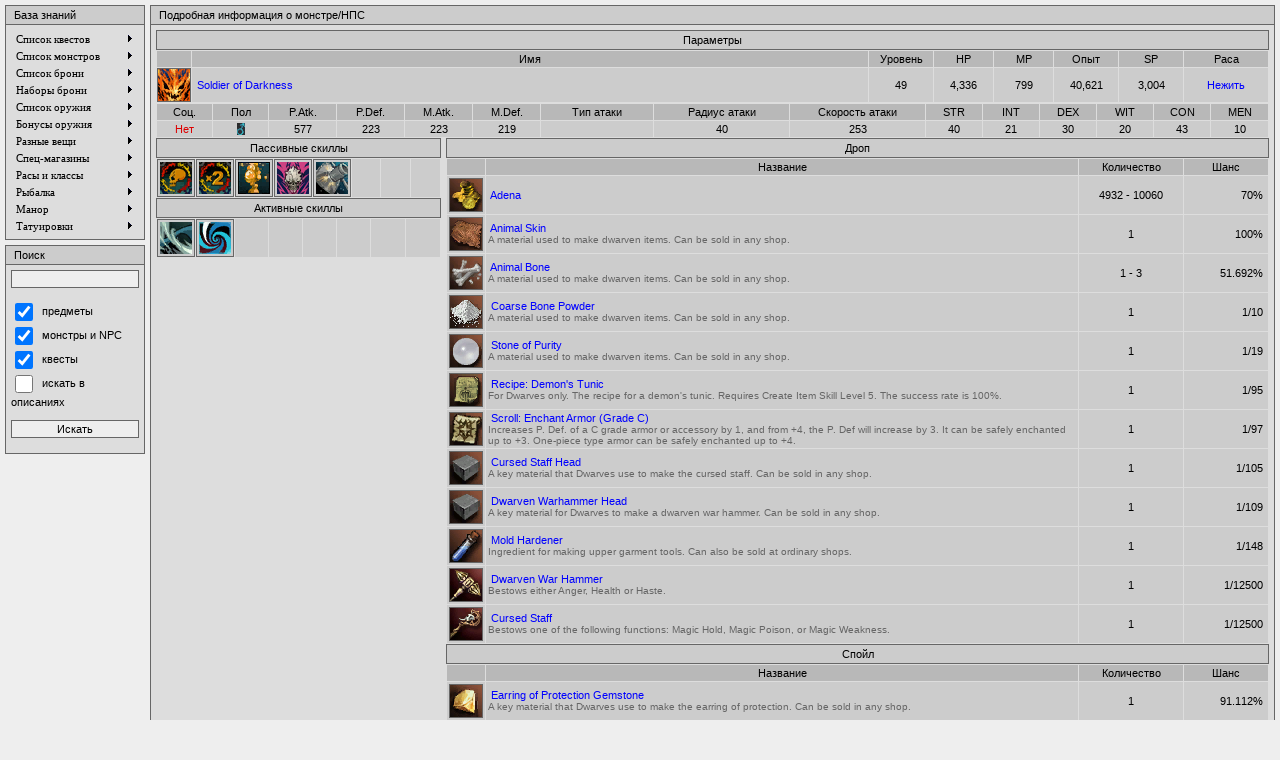

--- FILE ---
content_type: text/html
request_url: http://info.draconic.ru/?part=npcs&id=1040
body_size: 3748
content:
<html>
<head>
<META http-equiv="Content-Type" content="text/html; charset=windows-1251">
<link href="skin/style.css" rel="stylesheet" type="text/css">
<script type="text/javascript" language="JavaScript1.2" src="js/menu/stmenu.js"></script>
<script src="js/show_image.js"></script>
<script src="js/show_map.js"></script>
<script src="js/sort.js"></script>
<script src="js/tooltip.js"></script>
<title>la2info: База знаний Lineage II (draconic.ru)</title></head>
<body bgcolor="000000" leftmargin="5" rightmargin="5" topmargin="5" bottommargin="5">
<div id="tooltip" style="position: absolute; visibility: hidden; z-index: 10; filter: DropShadow(color=#111111, offx=5, offy=5, positive=true);"></div>
<table width="100%" height="100%" border="0" cellpadding="0" cellspacing="0">
 <tr>
  <td valign="top">
   <table width="100%" border="0" cellspacing="0" cellpadding="0">
    <tr>
     <td width="140" valign="top">
	 <table width="100%" border="0" cellspacing="0" cellpadding="0">
 <tr>
  <td class="MenuHeaderL">&nbsp;</td>
  <td class="MenuHeaderM">&nbsp;База знаний</td>
  <td class="MenuHeaderR">&nbsp;</td>
 </tr>
</table>
<table width="100%" border="0" cellspacing="0" cellpadding="0">
 <tr>
  <td class="MenuFrameML"><img src="skin/images/blank.gif" alt=""></td>
  <td class="MenuFrameBG">
	 <script type="text/javascript" language="JavaScript1.2" src="js/menu/menu.js"></script>
	   </td>
  <td class="MenuFrameMR"><img src="skin/images/blank.gif" alt=""></td>
 </tr>
 <tr>
  <td class="MenuFrameBL"><img src="skin/images/blank.gif" alt=""></td>
  <td class="MenuFrameBM"><img src="skin/images/blank.gif" alt=""></td>
  <td class="MenuFrameBR"><img src="skin/images/blank.gif" alt=""></td>
 </tr>
</table>
<table width="100%" border="0" cellspacing="0" cellpadding="0">
 <tr>
  <td height="5"><img src="skin/images/blank.gif" alt=""></td>
 </tr>
</table>
<table width="100%" border="0" cellspacing="0" cellpadding="0">
 <tr>
  <td class="MenuHeaderL">&nbsp;</td>
  <td class="MenuHeaderM">&nbsp;Поиск</td>
  <td class="MenuHeaderR">&nbsp;</td>
 </tr>
</table>
<table width="100%" border="0" cellspacing="0" cellpadding="0">
 <tr>
  <td class="MenuFrameML"><img src="skin/images/blank.gif" alt=""></td>
  <td class="MenuFrameBG">
	 <table width="100%" cellpadding="0" cellspacing="0" border="0">
	  <tr>
	   <td>
	    <form name="form1" method="post" action="?part=search">
         <input type="hidden" name="_search" value="1">
         <input type="text" style="width:100%" name="str" value=""><br><br>
         <input type="checkbox" name="in_items" CHECKED style="width:18" value="1"><span class=t-small>&nbsp;&nbsp;предметы</span></input><br>
         <input type="checkbox" name="in_npcs" CHECKED style="width:18" value="1"><span class=t-small>&nbsp;&nbsp;монстры и NPC</span></input><br>
         <input type="checkbox" name="in_quests" CHECKED style="width:18" value="1"><span class=t-small>&nbsp;&nbsp;квесты</span></input><br>
         <input type="checkbox" name="in_descs"  style="width:18" value="1"><span class=t-small>&nbsp;&nbsp;искать в описаниях</span></input>
         <center><br><input type="submit" style="width:100%" value="Искать"></center>
	   </td>
        </form>
	  </tr>
	 </table>
	   </td>
  <td class="MenuFrameMR"><img src="skin/images/blank.gif" alt=""></td>
 </tr>
 <tr>
  <td class="MenuFrameBL"><img src="skin/images/blank.gif" alt=""></td>
  <td class="MenuFrameBM"><img src="skin/images/blank.gif" alt=""></td>
  <td class="MenuFrameBR"><img src="skin/images/blank.gif" alt=""></td>
 </tr>
</table>
	 </td>
	 <td width="5"></td>
	 <td valign="top">
     <table width="100%" border="0" cellspacing="0" cellpadding="0">
 <tr>
  <td class="MainHeaderL">&nbsp;</td>
  <td class="MainHeaderM">&nbsp;Подробная информация о монстре/НПС</td>
  <td class="MainHeaderR">&nbsp;</td>
 </tr>
</table>
<table width="100%" border="0" cellspacing="0" cellpadding="0">
 <tr>
  <td class="MainFrameML"><img src="skin/images/blank.gif" alt=""></td>
  <td class="MainFrameBG">
<table width="100%" border="0" cellspacing="0" cellpadding="0">
 <tr>
  <td class="HeaderL">&nbsp;</td>
  <td class="HeaderM" align="center">Параметры</td>
  <td class="HeaderR">&nbsp;</td>
 </tr>
</table>
<table width="100%" cellpadding="0" cellspacing="1" border="0" style="sort">
 <thead>
  <tr style="cursor:pointer">
   <td class="cH">&nbsp;</td>
   <td class="cH">Имя</td>
   <td class="cH" width="60">Уровень</td>
   <td class="cH" width="55">HP</td>
   <td class="cH" width="55">MP</td>
   <td class="cH" width="60">Опыт</td>
   <td class="cH" width="60">SP</td>
   <td class="cH" width="80">Раса</td>
  </tr>
 </thead>
 <tr>
   <td class="bTBLR" width="32" height="32"><img src=images/mob.gif border=0></td>
   <td class='cN'>&nbsp;<a href=?part=npcs&id=1040>Soldier of Darkness</a></td>
   <td class='cN aC'>49</td>
   <td class='cN aC'>4,336</td>
   <td class='cN aC'>799</td>
   <td class='cN aC'>40,621</td>
   <td class='cN aC'>3,004</td>
   <td class='cN aC'><a href="?part=npcs&type=monster&race=undead">Нежить</a></td>
 </tr>
</table>
<table width="100%" border="0" cellpadding="0" cellspacing="1">
 <tr>
  <td class="cH" width="5%">Соц.</td>
  <td class="cH" width="5%">Пол</td>
  <td class="cH" width="6%">P.Atk.</td>
  <td class="cH" width="6%">P.Def.</td>
  <td class="cH" width="6%">M.Atk.</td>
  <td class="cH" width="6%">M.Def.</td>
  <td class="cH" width="10%">Тип атаки</td>
  <td class="cH" width="12%">Радиус атаки</td>
  <td class="cH" width="12%">Скорость атаки</td>
  <td class="cH" width="5%">STR</td>
  <td class="cH" width="5%">INT</td>
  <td class="cH" width="5%">DEX</td>
  <td class="cH" width="5%">WIT</td>
  <td class="cH" width="5%">CON</td>
  <td class="cH" width="5%">MEN</td>
 </tr>
 <tr>
  <td class="cN aC"><span class=tNo>Нет</span></td>
  <td class="cN aC"><img src="images/male.gif" border=0 alt=''></td>
  <td class="cN aC">577</td>
  <td class="cN aC">223</td>
  <td class="cN aC">223</td>
  <td class="cN aC">219</td>
  <td class="cN aC"></td>
  <td class="cN aC">40</td>
  <td class="cN aC">253</td>
  <td class="cN aC">40</td>
  <td class="cN aC">21</td>
  <td class="cN aC">30</td>
  <td class="cN aC">20</td>
  <td class="cN aC">43</td>
  <td class="cN aC">10</td>
 </tr>
</table>
<table border=0 cellpadding=0 cellspacing=0 width="100%">
 <tr>
  <td width="285" valign="top">
   <table border=0 cellpadding=0 cellspacing=0 width="100%">
    <tr>
	 <td valign="top">
      <table width="100%" border="0" cellspacing="0" cellpadding="0">
 <tr>
  <td class="HeaderL">&nbsp;</td>
  <td class="HeaderM" align="center">Пассивные скиллы</td>
  <td class="HeaderR">&nbsp;</td>
 </tr>
</table>
      <table width="100%" border="0" cellpadding="0" cellspacing="1">
 	   <tr>
       <td class="cN bTBLR" height=32 width=32  onmousemove='javascript:MoveHint(this, event)' onmouseout='javascript:HideHint()' onmouseover='javascript:ShowHint(this,event, "<b>Race</b><br>Undead", 0)'><a href="?part=npcs&type=monster&ability=4290"><img src=images/icons/skill4290.png border=0></a></td><td class="cN bTBLR" height=32 width=32  onmousemove='javascript:MoveHint(this, event)' onmouseout='javascript:HideHint()' onmouseover='javascript:ShowHint(this,event, "<b>Strong Type</b><br>Monster whose HP is twice higher than normal.", 0)'><a href="?part=npcs&type=monster&ability=4303"><img src=images/icons/skill4303.png border=0></a></td><td class="cN bTBLR" height=32 width=32  onmousemove='javascript:MoveHint(this, event)' onmouseout='javascript:HideHint()' onmouseover='javascript:ShowHint(this,event, "<b>Sacred Attack Weak Point</b><br>Is vulnerable to a sacred attack.", 0)'><a href="?part=npcs&type=monster&ability=4275"><img src=images/icons/skill4275.png border=0></a></td><td class="cN bTBLR" height=32 width=32  onmousemove='javascript:MoveHint(this, event)' onmouseout='javascript:HideHint()' onmouseover='javascript:ShowHint(this,event, "<b>Dark Attack</b><br>Launches a dark attack.", 0)'><a href="?part=npcs&type=monster&ability=4278"><img src=images/icons/skill4278.png border=0></a></td><td class="cN bTBLR" height=32 width=32  onmousemove='javascript:MoveHint(this, event)' onmouseout='javascript:HideHint()' onmouseover='javascript:ShowHint(this,event, "<b>Resist Physical Attack</b><br>Provides powerful resistance against physical attack.", 0)'><a href="?part=npcs&type=monster&ability=4084"><img src=images/icons/skill4084.png border=0></a></td><td class=cN height=32 width=32>&nbsp;</td><td class=cN height=32 width=32>&nbsp;</td><td class=cN height=32 width=32>&nbsp;</td>	   </tr>
	  </table>
      <table width="100%" border="0" cellspacing="0" cellpadding="0">
 <tr>
  <td class="HeaderL">&nbsp;</td>
  <td class="HeaderM" align="center">Активные скиллы</td>
  <td class="HeaderR">&nbsp;</td>
 </tr>
</table>
      <table width="100%" border="0" cellpadding="0" cellspacing="1">
 	   <tr>
       <td class="cN bTBLR" height=32 width=32  onmousemove='javascript:MoveHint(this, event)' onmouseout='javascript:HideHint()' onmouseover='javascript:ShowHint(this,event, "<b>Decrease Atk. Spd.</b><br>Temporarily decreases Atk. Spd. Effect 1.", 0)'><img src=images/icons/skill4038.png border=0></td><td class="cN bTBLR" height=32 width=32  onmousemove='javascript:MoveHint(this, event)' onmouseout='javascript:HideHint()' onmouseover='javascript:ShowHint(this,event, "<b>NPC Heal</b><br>", 0)'><img src=images/icons/skill0000.png border=0></td><td class=cN height=32 width=32>&nbsp;</td><td class=cN height=32 width=32>&nbsp;</td><td class=cN height=32 width=32>&nbsp;</td><td class=cN height=32 width=32>&nbsp;</td><td class=cN height=32 width=32>&nbsp;</td><td class=cN height=32 width=32>&nbsp;</td>	   </tr>
	  </table>
	 </td>
	</tr>
   </table>
  </td>
  <td width="5"></td>
  <td valign="top">
   <!-- Drop -->
   <table width="100%" border="0" cellspacing="0" cellpadding="0">
 <tr>
  <td class="HeaderL">&nbsp;</td>
  <td class="HeaderM" align="center">Дроп</td>
  <td class="HeaderR">&nbsp;</td>
 </tr>
</table>
      <table width="100%" border="0" cellpadding="0" cellspacing="1">
    <tr>
  	 <td class="cH">&nbsp;</td>
  	 <td class="cH">Название</td>
	 <td class="cH" width="100">Количество</td>
	 <td class="cH" width="80">Шанс</td>
    </tr>
   	<tr>
	 <td class="cN" style="vertical-align: top" width="32" height="32"><img class="bTBLR" src=images/icons/etc_adena_i00.png></td>
	 <td class="cN">&nbsp;<a href="?part=items&id=57">Adena</a></td>
	 <td class="cN aC">4932 - 10060</td>
	 <td class="cN aR">70%&nbsp;</td>
	</tr>
   	<tr>
	 <td class="cN" style="vertical-align: top" width="32" height="32"><img class="bTBLR" src=images/icons/etc_leather_brown_i00.png></td>
	 <td class="cN">&nbsp;<a href="?part=items&id=1867">Animal Skin</a><br><span class=tDesc>A material used to make dwarven items. Can be sold in any shop.</span></td>
	 <td class="cN aC">1</td>
	 <td class="cN aR">100%&nbsp;</td>
	</tr>
   	<tr>
	 <td class="cN" style="vertical-align: top" width="32" height="32"><img class="bTBLR" src=images/icons/etc_piece_bone_white_i00.png></td>
	 <td class="cN">&nbsp;<a href="?part=items&id=1872">Animal Bone</a><br><span class=tDesc>A material used to make dwarven items. Can be sold in any shop.</span></td>
	 <td class="cN aC">1 - 3</td>
	 <td class="cN aR">51.692%&nbsp;</td>
	</tr>
   	<tr>
	 <td class="cN" style="vertical-align: top" width="32" height="32"><img class="bTBLR" src=images/icons/etc_powder_white_i00.png></td>
	 <td class="cN">&nbsp;<a href="?part=items&id=1881">Coarse Bone Powder</a><br><span class=tDesc>A material used to make dwarven items. Can be sold in any shop.</span></td>
	 <td class="cN aC">1</td>
	 <td class="cN aR">1/10&nbsp;</td>
	</tr>
   	<tr>
	 <td class="cN" style="vertical-align: top" width="32" height="32"><img class="bTBLR" src=images/icons/etc_crystal_ball_white_i00.png></td>
	 <td class="cN">&nbsp;<a href="?part=items&id=1875">Stone of Purity</a><br><span class=tDesc>A material used to make dwarven items. Can be sold in any shop.</span></td>
	 <td class="cN aC">1</td>
	 <td class="cN aR">1/19&nbsp;</td>
	</tr>
   	<tr>
	 <td class="cN" style="vertical-align: top" width="32" height="32"><img class="bTBLR" src=images/icons/etc_recipe_yellow_i00.png></td>
	 <td class="cN">&nbsp;<a href="?part=items&id=2224">Recipe: Demon&#0039;s Tunic</a><br><span class=tDesc>For Dwarves only. The recipe for a demon&#0039;s tunic. Requires Create Item Skill Level 5. The success rate is 100%.</span></td>
	 <td class="cN aC">1</td>
	 <td class="cN aR">1/95&nbsp;</td>
	</tr>
   	<tr>
	 <td class="cN" style="vertical-align: top" width="32" height="32"><img class="bTBLR" src=images/icons/etc_scroll_of_enchant_armor_i02.png></td>
	 <td class="cN">&nbsp;<a href="?part=items&id=952">Scroll: Enchant Armor (Grade C)</a><br><span class=tDesc>Increases P. Def. of a C grade armor or accessory by 1, and from +4, the P. Def will increase by 3. It can be safely enchanted up to +3. One-piece type armor can be safely enchanted up to +4.</span></td>
	 <td class="cN aC">1</td>
	 <td class="cN aR">1/97&nbsp;</td>
	</tr>
   	<tr>
	 <td class="cN" style="vertical-align: top" width="32" height="32"><img class="bTBLR" src=images/icons/etc_squares_gray_i00.png></td>
	 <td class="cN">&nbsp;<a href="?part=items&id=2082">Cursed Staff Head</a><br><span class=tDesc>A key material that Dwarves use to make the cursed staff. Can be sold in any shop.</span></td>
	 <td class="cN aC">1</td>
	 <td class="cN aR">1/105&nbsp;</td>
	</tr>
   	<tr>
	 <td class="cN" style="vertical-align: top" width="32" height="32"><img class="bTBLR" src=images/icons/etc_squares_gray_i00.png></td>
	 <td class="cN">&nbsp;<a href="?part=items&id=2968">Dwarven Warhammer Head</a><br><span class=tDesc>A key material for Dwarves to make a dwarven war hammer. Can be sold in any shop.</span></td>
	 <td class="cN aC">1</td>
	 <td class="cN aR">1/109&nbsp;</td>
	</tr>
   	<tr>
	 <td class="cN" style="vertical-align: top" width="32" height="32"><img class="bTBLR" src=images/icons/etc_reagent_blue_i00.png></td>
	 <td class="cN">&nbsp;<a href="?part=items&id=4041">Mold Hardener</a><br><span class=tDesc>Ingredient for making upper garment tools. Can also be sold at ordinary shops.</span></td>
	 <td class="cN aC">1</td>
	 <td class="cN aR">1/148&nbsp;</td>
	</tr>
   	<tr>
	 <td class="cN" style="vertical-align: top" width="32" height="32"><img class="bTBLR" src=images/icons/weapon_dwarven_warhammer_i00.png></td>
	 <td class="cN">&nbsp;<a href="?part=items&id=2502">Dwarven War Hammer</a><br><span class=tDesc>Bestows either Anger, Health or Haste.</span></td>
	 <td class="cN aC">1</td>
	 <td class="cN aR">1/12500&nbsp;</td>
	</tr>
   	<tr>
	 <td class="cN" style="vertical-align: top" width="32" height="32"><img class="bTBLR" src=images/icons/weapon_cursed_staff_i00.png></td>
	 <td class="cN">&nbsp;<a href="?part=items&id=195">Cursed Staff</a><br><span class=tDesc>Bestows one of the following functions: Magic Hold, Magic Poison, or Magic Weakness.</span></td>
	 <td class="cN aC">1</td>
	 <td class="cN aR">1/12500&nbsp;</td>
	</tr>
      </table>
      <!-- Spoil -->
   <table width="100%" border="0" cellspacing="0" cellpadding="0">
 <tr>
  <td class="HeaderL">&nbsp;</td>
  <td class="HeaderM" align="center">Спойл</td>
  <td class="HeaderR">&nbsp;</td>
 </tr>
</table>
      <table width="100%" border="0" cellpadding="0" cellspacing="1">
    <tr>
  	 <td class="cH">&nbsp;</td>
	 <td class="cH">Название</td>
	 <td class="cH" width=100>Количество</td>
	 <td class="cH" width=80>Шанс</td>
    </tr>
   	<tr>
	 <td class="cN" style="vertical-align: top" width="32" height="32"><img class="bTBLR" src=images/icons/etc_gem_yellow_i00.png></td>
	 <td class="cN">&nbsp;<a href="?part=items&id=1911">Earring of Protection Gemstone</a><br><span class=tDesc>A key material that Dwarves use to make the earring of protection. Can be sold in any shop.</span></td>
	 <td class="cN aC">1</td>
	 <td class="cN aR">91.112%&nbsp;</td>
	</tr>
	<tr>
	 <td class="cN" style="vertical-align: top" width="32" height="32"><img class="bTBLR" src=images/icons/etc_crystal_ball_white_i00.png></td>
	 <td class="cN">&nbsp;<a href="?part=items&id=1875">Stone of Purity</a><br><span class=tDesc>A material used to make dwarven items. Can be sold in any shop.</span></td>
	 <td class="cN aC">1</td>
	 <td class="cN aR">81.668%&nbsp;</td>
	</tr>
	<tr>
	 <td class="cN" style="vertical-align: top" width="32" height="32"><img class="bTBLR" src=images/icons/etc_leather_gray_i00.png></td>
	 <td class="cN">&nbsp;<a href="?part=items&id=1967">Plated Leather Gaiters Material</a><br><span class=tDesc>A key material that Dwarves use to make plate leather gaiters. Can be sold in any shop.</span></td>
	 <td class="cN aC">1</td>
	 <td class="cN aR">66.812%&nbsp;</td>
	</tr>
</table>  </td>
 </tr>
</table>  </td>
  <td class="MainFrameMR"><img src="skin/images/blank.gif" alt=""></td>
 </tr>
 <tr>
  <td class="MainFrameBL"><img src="skin/images/blank.gif" alt=""></td>
  <td class="MainFrameBM"><img src="skin/images/blank.gif" alt=""></td>
  <td class="MainFrameBR"><img src="skin/images/blank.gif" alt=""></td>
 </tr>
</table>
	 </td>
    </tr>
   </table>
  </td>
 </tr>
 <tr>
  <td height="20">
<table width="100%" border="0" cellspacing="0" cellpadding="0">
 <tr>
  <td height="5"><img src="skin/images/blank.gif" alt=""></td>
 </tr>
</table>
<center>Классический игровой <a href='http://draconic.ru'>сервер Lineage2 C4</a> на игровом портале Draconic.Ru<br></center><center><b>la2info</b> 2.4L. Created by <b>Gaikotsu</b><br><span class="tTime">Page generate time: 0.0244 sec.</span></senter><center></center>  </td>
 </tr>
</table>
</body>
</html>

--- FILE ---
content_type: application/javascript
request_url: http://info.draconic.ru/js/menu/menu.js
body_size: 3298
content:
stm_bm(["menu0aae",640,"","blank.gif",0,"","",0,0,250,0,1500,1,0,0,"","",0,0,1,1,"hand","hand",""],this);
stm_bp("p0",[1,4,0,0,1,1,0,7,100,"",-2,"",-2,10,0,0,"#222222","transparent","",0,0,0,"#7594a6"]);
stm_ai("p0i0",[0," Список квестов","","",-1,-1,0,"","_self","","","","",0,0,0,"images/arrow.gif","images/arrow.gif",7,7,0,0,1,"#DDDDDD",0,"#B8B8B8",0,"","",3,3,0,0,"#669999","#669999","000000","000000","11px Verdana","11px Verdana",0,0],122,16);
stm_bp("p1",[1,2,0,0,1,0,0,0,100,"",-2,"",-2,10,1,4,"#111111","#666666","",0,0,0,"#000000"]);
stm_aix("p1i0","p0i0",[0," Показать все","","",-1,-1,0,"?part=quests","_self","","","","",0,0,0,"","",0,0],190,16);
stm_ai("p1i1",[6,1,"#000000","",-1,-1,0]);
stm_aix("p1i2","p1i0",[0," Особые","","",-1,-1,0,"?part=quests&type=special"],190,16);
stm_aix("p1i3","p1i0",[0," Обычные","","",-1,-1,0,"?part=quests&type=normal"],190,16);
stm_aix("p1i4","p1i0",[0," Повторяемые","","",-1,-1,0,"?part=quests&type=repeatable"],190,16);
stm_aix("p1i5","p1i0",[0," Одноразовые","","",-1,-1,0,"?part=quests&type=disposable"],190,16);
stm_aix("p1i6","p1i0",[0," Выполняемые партией/кланом","","",-1,-1,0,"?part=quests&type=group"],190,16);
stm_aix("p1i7","p1i0",[0," На 1-ю профессию","","",-1,-1,0,"?part=quests&type=prof_1"],190,16);
stm_aix("p1i8","p1i0",[0," На 2-ю профессию","","",-1,-1,0,"?part=quests&type=prof_2"],190,16);
stm_aix("p1i9","p1i0",[0," На 3-ю профессию","","",-1,-1,0,"?part=quests&type=prof_3"],190,16);
stm_ep();
stm_aix("p0i1","p0i0",[0," Список монстров"],122,16);
stm_bpx("p2","p1",[1,2,0,0,1,0,0,7]);
stm_aix("p2i0","p0i0",[0," По уровням"],136,16);
stm_bpx("p3","p1",[1,2,0,0,1,0,0,0,100,"",-2,"",-2,10,1,4,"#111111","#222222"]);
stm_aix("p3i0","p1i0",[0," 01 - 10","","",-1,-1,0,"?part=npcs&type=monster&lo=1&hi=10"],50,16);
stm_aix("p3i1","p1i0",[0," 11 - 20","","",-1,-1,0,"?part=npcs&type=monster&lo=11&hi=20"],50,16);
stm_aix("p3i2","p1i0",[0," 21 - 30","","",-1,-1,0,"?part=npcs&type=monster&lo=21&hi=30"],50,16);
stm_aix("p3i3","p1i0",[0," 31 - 40","","",-1,-1,0,"?part=npcs&type=monster&lo=31&hi=40"],50,16);
stm_aix("p3i4","p1i0",[0," 41 - 50","","",-1,-1,0,"?part=npcs&type=monster&lo=41&hi=50"],50,16);
stm_aix("p3i5","p1i0",[0," 51 - 60","","",-1,-1,0,"?part=npcs&type=monster&lo=51&hi=60"],50,16);
stm_aix("p3i6","p1i0",[0," 61 - 70","","",-1,-1,0,"?part=npcs&type=monster&lo=61&hi=70"],50,16);
stm_aix("p3i7","p1i0",[0," 71 - 80","","",-1,-1,0,"?part=npcs&type=monster&lo=71&hi=80"],50,16);
stm_aix("p3i8","p1i0",[0," 81+","","",-1,-1,0,"?part=npcs&type=monster&lo=81&hi=99"],50,16);
stm_ep();
stm_aix("p2i1","p0i0",[0," По расе"],136,16);
stm_bpx("p4","p3",[]);
stm_aix("p4i0","p1i0",[0," Animal","","",-1,-1,0,"?part=npcs&type=monster&race=animal"],70,16);
stm_aix("p4i1","p1i0",[0," Beast","","",-1,-1,0,"?part=npcs&type=monster&race=beast"],70,16);
stm_aix("p4i2","p1i0",[0," Bug","","",-1,-1,0,"?part=npcs&type=monster&race=bug"],70,16);
stm_aix("p4i3","p1i0",[0," Construct","","",-1,-1,0,"?part=npcs&type=monster&race=construct"],70,16);
stm_aix("p4i4","p1i0",[0," Demonic","","",-1,-1,0,"?part=npcs&type=monster&race=demonic"],70,16);
stm_aix("p4i5","p1i0",[0," Divine","","",-1,-1,0,"?part=npcs&type=monster&race=divine"],70,16);
stm_aix("p4i6","p1i0",[0," Dragon","","",-1,-1,0,"?part=npcs&type=monster&race=dragon"],70,16);
stm_aix("p4i7","p1i0",[0," Elemental","","",-1,-1,0,"?part=npcs&type=monster&race=elemental"],70,16);
stm_aix("p4i8","p1i0",[0," Fairy","","",-1,-1,0,"?part=npcs&type=monster&race=fairy"],70,16);
stm_aix("p4i9","p1i0",[0," Humanoid","","",-1,-1,0,"?part=npcs&type=monster&race=humanoid"],70,16);
stm_aix("p4i10","p1i0",[0," Plant","","",-1,-1,0,"?part=npcs&type=monster&race=plant"],70,16);
stm_aix("p4i11","p1i0",[0," Undead","","",-1,-1,0,"?part=npcs&type=monster&race=undead"],70,16);
stm_ep();
stm_aix("p2i2","p0i0",[0," По уязвимостям"],136,16);
stm_bpx("p5","p3",[]);
stm_aix("p5i0","p1i0",[0," к огню","","",-1,-1,0,"?part=npcs&type=monster&weak=fire"],110,16);
stm_aix("p5i1","p1i0",[0," к воде","","",-1,-1,0,"?part=npcs&type=monster&weak=water"],110,16);
stm_aix("p5i2","p1i0",[0," к ветру","","",-1,-1,0,"?part=npcs&type=monster&weak=wind"],110,16);
stm_aix("p5i3","p1i0",[0," к земле","","",-1,-1,0,"?part=npcs&type=monster&weak=earth"],110,16);
stm_aix("p5i4","p1i0",[0," к святой атаке","","",-1,-1,0,"?part=npcs&type=monster&weak=sacred"],110,16);
stm_aix("p5i5","p1i0",[0," к темной атаке","","",-1,-1,0,"?part=npcs&type=monster&weak=dark"],110,16);
stm_aix("p5i6","p1i0",[0," к тупому оружию","","",-1,-1,0,"?part=npcs&type=monster&weak=blunt"],110,16);
stm_aix("p5i7","p1i0",[0," к лукам","","",-1,-1,0,"?part=npcs&type=monster&weak=bow"],110,16);
stm_ep();
stm_aix("p2i3","p1i0",[0," Рейд-боссы/миники","","",-1,-1,0,"?part=npcs&type=monster&subtype=raid"],136,16);
stm_aix("p2i4","p1i0",[0," Охрана замков","","",-1,-1,0,"?part=npcs&type=monster&subtype=castle_guard"],136,16);
stm_aix("p2i5","p0i0",[0," НПС"],136,16);
stm_bpx("p6","p3",[]);
stm_aix("p6i0","p1i0",[0," Показать всех","","",-1,-1,0,"?part=npcs"],136,16);
stm_aix("p6i1","p1i1",[]);
stm_aix("p6i2","p1i0",[0," Гейткиперы","","",-1,-1,0,"?part=npcs&type=teleporter"],136,16);
stm_aix("p6i3","p1i0",[0," Кладовщики","","",-1,-1,0,"?part=npcs&type=warehouse_keeper"],136,16);
stm_aix("p6i4","p1i0",[0," Кузнецы","","",-1,-1,0,"?part=npcs&type=blacksmith"],136,16);
stm_aix("p6i5","p1i0",[0," Мастера","","",-1,-1,0,"?part=npcs&type=guild"],136,16);
stm_aix("p6i6","p1i0",[0," Охрана городов","","",-1,-1,0,"?part=npcs&type=guard"],136,16);
stm_aix("p6i7","p1i0",[0," Торговцы","","",-1,-1,0,"?part=npcs&type=merchant"],136,16);
stm_aix("p6i8","p1i0",[0," Другие","","",-1,-1,0,"?part=npcs&type=citizen"],136,16);
stm_ep();
stm_aix("p2i6","p1i0",[0," Питомцы","","",-1,-1,0,"?part=npcs&type=pet"],136,16);
stm_ep();
stm_aix("p0i2","p0i0",[0," Список брони"],122,16);
stm_bpx("p7","p2",[]);
stm_aix("p7i0","p1i0",[0," Броня","","",-1,-1,0,"?part=items&type=armor&subtype=chest"],140,16);
stm_aix("p7i1","p1i0",[0," Поножи","","",-1,-1,0,"?part=items&type=armor&subtype=legs"],140,16);
stm_aix("p7i2","p1i0",[0," Полная броня","","",-1,-1,0,"?part=items&type=armor&subtype=onepiece"],140,16);
stm_aix("p7i3","p1i0",[0," Обувь","","",-1,-1,0,"?part=items&type=armor&subtype=feet"],140,16);
stm_aix("p7i4","p1i0",[0," Перчатки","","",-1,-1,0,"?part=items&type=armor&subtype=gloves"],140,16);
stm_aix("p7i5","p1i0",[0," Шлемы","","",-1,-1,0,"?part=items&type=armor&subtype=head"],140,16);
stm_aix("p7i6","p1i0",[0," Щиты","","",-1,-1,0,"?part=items&type=armor&subtype=shields"],140,16);
stm_aix("p7i7","p1i0",[0," Плащи","","",-1,-1,0,"?part=items&type=armor&subtype=back"],140,16);
stm_aix("p7i8","p1i0",[0," Нижнее белье","","",-1,-1,0,"?part=items&type=armor&subtype=underwear"],140,16);
stm_aix("p7i9","p1i0",[0," Аксессуары","","",-1,-1,0,"?part=items&type=armor&subtype=hair"],140,16);
stm_aix("p7i10","p1i0",[0," Броня питомца","","",-1,-1,0,"?part=items&type=armor&subtype=pet_armor"],140,16);
stm_aix("p7i11","p0i0",[0," Бижутерия"],140,16);
stm_bpx("p8","p3",[]);
stm_aix("p8i0","p1i0",[0," Сережки","","",-1,-1,0,"?part=items&type=accessary&subtype=ear"],90,16);
stm_aix("p8i1","p1i0",[0," Кольца","","",-1,-1,0,"?part=items&type=accessary&subtype=finger"],90,16);
stm_aix("p8i2","p1i0",[0," Ожерелья","","",-1,-1,0,"?part=items&type=accessary&subtype=neck"],90,16);
stm_ep();
stm_ep();
stm_aix("p0i3","p0i0",[0," Наборы брони","","",-1,-1,0,"",""],122,16);
stm_bpx("p9","p1",[]);
stm_aix("p9i0","p1i0",[0," No Grade","","",-1,-1,0,"?part=sets&grade=0"],70,16);
stm_aix("p9i1","p1i0",[0," D Grade","","",-1,-1,0,"?part=sets&grade=1"],70,16);
stm_aix("p9i2","p1i0",[0," C Grade","","",-1,-1,0,"?part=sets&grade=2"],70,16);
stm_aix("p9i3","p1i0",[0," B Grade","","",-1,-1,0,"?part=sets&grade=3"],70,16);
stm_aix("p9i4","p1i0",[0," A Grade","","",-1,-1,0,"?part=sets&grade=4"],70,16);
stm_aix("p9i5","p1i0",[0," S Grade","","",-1,-1,0,"?part=sets&grade=5"],70,16);
stm_ep();
stm_aix("p0i4","p0i0",[0," Список оружия"],122,16);
stm_bpx("p10","p1",[]);
stm_aix("p10i0","p1i0",[0," Мечи","","",-1,-1,0,"?part=items&type=weapon&subtype=sword"],120,16);
stm_aix("p10i1","p1i0",[0," Дуалы","","",-1,-1,0,"?part=items&type=weapon&subtype=dual"],120,16);
stm_aix("p10i2","p1i0",[0," Тупое оружие","","",-1,-1,0,"?part=items&type=weapon&subtype=blunt"],120,16);
stm_aix("p10i3","p1i0",[0," Ножи и кинжалы","","",-1,-1,0,"?part=items&type=weapon&subtype=dagger"],120,16);
stm_aix("p10i4","p1i0",[0," Луки","","",-1,-1,0,"?part=items&type=weapon&subtype=bow"],120,16);
stm_aix("p10i5","p1i0",[0," Пики и алебарды","","",-1,-1,0,"?part=items&type=weapon&subtype=pole"],120,16);
stm_aix("p10i6","p1i0",[0," Кастеты и чакрам","","",-1,-1,0,"?part=items&type=weapon&subtype=dualfist"],120,16);
stm_aix("p10i7","p1i0",[0," Книги и свитки","","",-1,-1,0,"?part=items&type=weapon&subtype=etc"],120,16);
stm_aix("p10i8","p1i0",[0," Оружие питомца","","",-1,-1,0,"?part=items&type=weapon&subtype=pet_weapon"],120,16);
stm_ep();
stm_aix("p0i5","p0i0",[0," Бонусы оружия"],122,16);
stm_bpx("p11","p1",[]);
stm_aix("p11i0","p1i0",[0," Мечи","","",-1,-1,0,"?part=sa&type=sword"],118,16);
stm_aix("p11i1","p1i0",[0," Тупое оружие","","",-1,-1,0,"?part=sa&type=blunt"],118,16);
stm_aix("p11i2","p1i0",[0," Ножи и кинжалы","","",-1,-1,0,"?part=sa&type=dagger"],118,16);
stm_aix("p11i3","p1i0",[0," Луки","","",-1,-1,0,"?part=sa&type=bow"],118,16);
stm_aix("p11i4","p1i0",[0," Пики и алебарды","","",-1,-1,0,"?part=sa&type=poleaxe"],118,16);
stm_aix("p11i5","p1i0",[0," Кастеты и чакрам","","",-1,-1,0,"?part=sa&type=dualfist"],118,16);
stm_aix("p11i6","p1i0",[0," Дуалы","","",-1,-1,0,"?part=sa&type=dual"],118,16);
stm_ep();
stm_aix("p0i6","p0i0",[0," Разные вещи"],122,16);
stm_bpx("p12","p2",[]);
stm_aix("p12i0","p0i0",[0," Рецепты","","",-1,-1,0,"?part=items&type=etcitem&subtype=recipe"],160,16);
stm_bpx("p13","p3",[]);
stm_aix("p13i0","p1i0",[0," Уровень 1","","",-1,-1,0,"?part=items&type=etcitem&subtype=recipe&level=1"],70,16);
stm_aix("p13i1","p1i0",[0," Уровень 2","","",-1,-1,0,"?part=items&type=etcitem&subtype=recipe&level=2"],70,16);
stm_aix("p13i2","p1i0",[0," Уровень 3","","",-1,-1,0,"?part=items&type=etcitem&subtype=recipe&level=3"],70,16);
stm_aix("p13i3","p1i0",[0," Уровень 4","","",-1,-1,0,"?part=items&type=etcitem&subtype=recipe&level=4"],70,16);
stm_aix("p13i4","p1i0",[0," Уровень 5","","",-1,-1,0,"?part=items&type=etcitem&subtype=recipe&level=5"],70,16);
stm_aix("p13i5","p1i0",[0," Уровень 6","","",-1,-1,0,"?part=items&type=etcitem&subtype=recipe&level=6"],70,16);
stm_aix("p13i6","p1i0",[0," Уровень 7","","",-1,-1,0,"?part=items&type=etcitem&subtype=recipe&level=7"],70,16);
stm_aix("p13i7","p1i0",[0," Уровень 8","","",-1,-1,0,"?part=items&type=etcitem&subtype=recipe&level=8"],70,16);
stm_aix("p13i8","p1i0",[0," Уровень 9","","",-1,-1,0,"?part=items&type=etcitem&subtype=recipe&level=9"],70,16);
stm_ep();
stm_aix("p12i1","p0i0",[0," Общие рецепты","","",-1,-1,0,"?part=items&type=etcitem&subtype=common_recipe"],160,16);
stm_bpx("p14","p3",[]);
stm_aix("p14i0","p1i0",[0," Уровень 1","","",-1,-1,0,"?part=items&type=etcitem&subtype=common_recipe&level=1"],70,16);
stm_aix("p14i1","p1i0",[0," Уровень 2","","",-1,-1,0,"?part=items&type=etcitem&subtype=common_recipe&level=2"],70,16);
stm_aix("p14i2","p1i0",[0," Уровень 3","","",-1,-1,0,"?part=items&type=etcitem&subtype=common_recipe&level=3"],70,16);
stm_aix("p14i3","p1i0",[0," Уровень 4","","",-1,-1,0,"?part=items&type=etcitem&subtype=common_recipe&level=4"],70,16);
stm_aix("p14i4","p1i0",[0," Уровень 5","","",-1,-1,0,"?part=items&type=etcitem&subtype=common_recipe&level=5"],70,16);
stm_aix("p14i5","p1i0",[0," Уровень 6","","",-1,-1,0,"?part=items&type=etcitem&subtype=common_recipe&level=6"],70,16);
stm_ep();
stm_aix("p12i2","p1i0",[0," Материалы","","",-1,-1,0,"?part=items&type=etcitem&subtype=material"],160,16);
stm_aix("p12i3","p1i0",[0," Свитки","","",-1,-1,0,"?part=items&type=etcitem&subtype=scroll"],160,16);
stm_aix("p12i4","p1i0",[0," Книги и амулеты","","",-1,-1,0,"?part=items&type=etcitem&subtype=book"],160,16);
stm_aix("p12i5","p1i0",[0," Зелья","","",-1,-1,0,"?part=items&type=etcitem&subtype=potion"],160,16);
stm_aix("p12i6","p1i0",[0," Краски для тату","","",-1,-1,0,"?part=items&type=etcitem&subtype=dye"],160,16);
stm_aix("p12i7","p1i0",[0," SoulShot/SpiritShot","","",-1,-1,0,"?part=items&type=etcitem&subtype=shot"],160,16);
stm_aix("p12i8","p1i0",[0," Кристаллы для SA","","",-1,-1,0,"?part=items&type=etcitem&subtype=soul_crystal"],160,16);
stm_aix("p12i9","p1i0",[0," Стрелы","","",-1,-1,0,"?part=items&type=etcitem&subtype=arrow"],160,16);
stm_aix("p12i10","p1i0",[0," Монетки","","",-1,-1,0,"?part=items&type=etcitem&subtype=coin"],160,16);
stm_aix("p12i11","p1i0",[0," Ключи","","",-1,-1,0,"?part=items&type=etcitem&subtype=key"],160,16);
stm_aix("p12i12","p1i0",[0," Сувениры","","",-1,-1,0,"?part=items&type=etcitem&subtype=souvenir"],160,16);
stm_aix("p12i13","p1i0",[0," Питомцы и еда для них","","",-1,-1,0,"?part=items&type=etcitem&subtype=pet"],160,16);
stm_aix("p12i14","p1i0",[0," Наемники в замках","","",-1,-1,0,"?part=items&type=etcitem&subtype=castle_guard"],160,16);
stm_aix("p12i15","p1i0",[0," Квестовые вещи","","",-1,-1,0,"?part=items&type=questitem&subtype=quest"],160,16);
stm_aix("p12i16","p1i0",[0," Разное","","",-1,-1,0,"?part=items&type=etcitem&subtype=none"],160,16);
stm_ep();
stm_aix("p0i7","p0i0",[0," Спец-магазины"],122,16);
stm_bpx("p15","p1",[]);
stm_aix("p15i0","p1i0",[0," Luxor Shop","","",-1,-1,0,"?part=shops&type=luxor"],155,16);
stm_aix("p15i1","p1i0",[0," Mammon Merchant","","",-1,-1,0,"?part=shops&type=mammon_trader"],155,16);
stm_aix("p15i2","p1i0",[0," Mammon Blacksmith","","",-1,-1,0,"?part=shops&type=mammon_blacksmith"],155,16);
stm_aix("p15i3","p1i0",[0," Priest of Dawn/Dusk","","",-1,-1,0,"?part=shops&type=priests"],155,16);
stm_ep();
stm_aix("p0i8","p0i0",[0," Расы и классы"],122,16);
stm_bpx("p16","p1",[]);
stm_aix("p16i0","p1i0",[0," Таблица опыта","","",-1,-1,0,"?part=exp_table"],160,16);
stm_aix("p16i1","p1i0",[0," Дерево классов","","",-1,-1,0,"?part=classes"],160,16);
stm_ep();
stm_aix("p0i9","p0i0",[0," Рыбалка"],122,16);
stm_bpx("p17","p1",[]);
stm_aix("p17i0","p1i0",[0," Рыба и сундуки","","",-1,-1,0,"?part=fish"],108,16);
stm_aix("p17i1","p1i0",[0," Умения","","",-1,-1,0,"?part=fishing_skills"],108,16);
stm_ep();
stm_aix("p0i10","p0i0",[0," Манор"],122,16);
stm_bpx("p18","p1",[]);
stm_aix("p18i0","p1i0",[0," Список наград за урожай","","",-1,-1,0,"?part=manor&type=crop"],164,16);
stm_aix("p18i1","p1i0",[0," Список товаров в замке","","",-1,-1,0,"?part=manor&type=manufacture"],164,16);
stm_ep();
stm_aix("p0i11","p0i0",[0," Татуировки"],122,16);
stm_bpx("p19","p1",[]);
stm_aix("p19i0","p1i0",[0," Список татуировок","","",-1,-1,0,"?part=henna"],122,16);
stm_ep();
stm_ep();
stm_em();


--- FILE ---
content_type: application/javascript
request_url: http://info.draconic.ru/js/menu/stdom.js
body_size: 5312
content:
/*=======Ver: 6.4.60317========*/
/*DHTMLMenu, (c) 2006, SourceTec Software Co.,LTD  -  www.sothink.com*/
function stgPStr(p){var s="",its="",scr=p.typ&2,v=p.typ&1,f=p.frm?1:st_css;with(p){its+=scr?"<table id='"+ids+"sct' cellpadding=0 cellspacing=0 "+stgCss("tb",f)+">"+(v?"<tr "+stgCss("tr",f)+">":"")+"<td  id='"+ids+"s0' valign='middle' "+stgCss("td",f)+">"+stgIStr(sc[0])+"</td>"+(v?"</tr><tr "+stgCss("tr",f)+">":""):"";its+=scr?"<td  id='"+ids+"scc' "+stgCss("td",f)+"><div  id='"+ids+"sc' "+stgCss("dv",f)+">":"";its+="<table cellpadding=0 cellspacing="+mar+" id='"+ids+"tb' "+stgCss("tb",f)+" align="+stHAL[hal]+">";for(var j=0;j<is.length;j++)its+=(v?"<tr "+stgCss("tr",f)+">":"")+"<td "+stgCss("td",f)+" valign='middle'>"+stgIStr(is[j])+"</td>"+(v?"</tr>":"");its+="</table>";its+=scr?"</div></td>":"";its+=scr?(v?"</tr><tr "+stgCss("tr",f)+">":"")+"<td id='"+ids+"s1' valign='middle' "+stgCss("td",f)+">"+stgIStr(sc[1])+"</td>"+(v?"</tr>":"")+"</table>":"";s+="<table cellpadding=0 cellspacing=0 id='"+ids+"' "+stgCss("tb",f,stgBg(bgC,bgI,bgR)+stgBd(bdW,bd,bdC)+(wid?"width:"+stAdb(wid)+";":"")+(hei?"height:"+stAdb(hei)+";":""))+((STM_RTL||hal)?" align="+stHAL[hal]:"")+" "+stgEnt(p)+">";if(decH[0])s+="<tr "+stgCss("tr",f)+">"+(decW[3]?"<td id='"+ids+"c0'  "+stgCss("td",f,"width:"+decW[3]+"px;height:"+decH[0]+"px;")+">"+stgImg(p.ids+"cor0",cor[0],decW[3],decH[0],0)+"</td>":"")+"<td id='"+ids+"d0' "+stgCss("td",f,stgBg(decBC[0],decBI[0],decBR[0]))+">"+stgImg(p.ids+"dec0",dec[0],decW[0],decH[0],decB[0])+"</td>"+(decW[1]?"<td id='"+ids+"c1' "+stgCss("td",f,"width:"+decW[1]+"px;height:"+decH[0]+"px;")+">"+stgImg(p.ids+"cor1",cor[1],decW[1],decH[0],0)+"</td>":"")+"</tr>";s+="<tr "+stgCss("tr",f)+">"+(decW[3]?"<td id='"+ids+"d3' "+stgCss("td",f,stgBg(decBC[3],decBI[3],decBR[3]))+">"+stgImg(ids+"dec3",dec[3],decW[3],decH[3],decB[3])+"</td>":"")+"<td id='"+ids+"txt' "+stgCss("td",f)+">"+its+"</td>"+(decW[1]?"<td id='"+ids+"d1' "+stgCss("td",f,stgBg(decBC[1],decBI[1],decBR[1]))+">"+stgImg(ids+"dec1",dec[1],decW[1],decH[1],decB[1])+"</td>":"")+"</tr>";if(decH[2])s+="<tr "+stgCss("tr",f)+">"+(decW[3]?"<td id='"+ids+"c3' "+stgCss("td",f,"width:"+decW[3]+"px;height:"+decH[2]+"px;")+">"+stgImg(ids+"cor3",cor[3],decW[3],decH[2],0)+"</td>":"")+"<td id='"+ids+"d2' "+stgCss("td",f,stgBg(decBC[2],decBI[2],decBR[2]))+">"+stgImg(ids+"dec2",dec[2],decW[2],decH[2],decB[2])+"</td>"+(decW[1]?"<td id='"+ids+"c2' "+stgCss("td",f,"width:"+decW[1]+"px;height:"+decH[2]+"px;")+">"+stgImg(ids+"cor2",cor[2],decW[1],decH[2],0)+"</td>":"")+"</tr>";s+="</table>";}return s }
function stgIStr(i){var s="",t=i.typ&3,f=i.frm?1:st_css;with(i){		s+=st_nav.nam!="konqueror"&&lnk?"<a  href=\""+(lnk=="@"?"#":lnk.replace(/\"/g,"&quot;").replace(/\'/g,"&#39;"))+"\" target='"+(lnk=="@"?"_self":tar)+"' id='"+i.ids+"lnk' "+stgCss("a",f,"text-decoration:none")+">":"";s+="<table cellspacing=0 cellpadding="+pad+" id='"+ids+"' "+stgCss("tb",f,(wid?"width:"+stAdb(wid)+";":"")+(hei?"height:"+stAdb(hei)+";":"")+stgBd(bdW,bd,bdC[(stat&1835008)>>18])+stgBg(bgC[(stat&3584)>>9],bgI[(stat&28672)>>12],bgR[(stat&229376)>>15])+stgCur(lnk&&lnk!="@"?cur[1]:cur[0]))+" "+stgEnt(i)+" align='"+stHAL[hal]+"'>";s+=icoW&&icoH?"<td id='"+ids+"il' "+stgCss("td",f,"width:"+lw+"px;")+">"+stgImg(ids+"ico",ico[(stat&56)>>3],icoW,icoH,icoB)+"</td>":"";s+="<td id='"+ids+"im' align='"+stHAL[thal]+"' valign='"+stVAL[tval]+"' "+stgCss("td",f,stgFnt(colr[(stat&14680064)>>21],fnt[(stat&117440512)>>24],dec[(stat&939524096)>>27]))+" nowrap>";s+=t==2?stgImg(ids+"img",img[stat&7],imgW,imgH,imgB):txt;	s+="</td>";s+=arrW&&arrH?"<td id='"+ids+"ir' "+stgCss("td",f,"width:"+rw+"px;")+" align='right'>"+stgImg(ids+"arr",arr[(stat&448)>>6],arrW,arrH,arrB)+"</td>":"";s+="</table>";	s+=st_nav.nam!="konqueror"&&lnk?"</a>":"";	}return s }
function stAdb(s,b){if(!b) b=0;if(isNaN(s)){if(s.charAt(s.length-1)=="%") return s;else if(s.substr(s.length-2)=="px") return (parseInt(s)+b)+"px"}else return (parseInt(s)+b)+"px"}
function stgObj(i,w){if(!w)w=window;return w.document.getElementById(i)}
function stgBd(w,s,c){if(s=="none") return "";return (w?"border-width:"+w+"px;":"")+"border-style:"+stBDS[s]+";"+(c?"border-color:"+c+";":"")}
function stgBg(c,i,r){return "background-color:"+c+(i?";background-image:url("+i+");background-repeat:"+stREP[r]:"")+";"}
function stgCur(c){return c&&(st_nav.nam=="opera"||c!="hand")?"cursor:"+c+";":""}
function stgFnt(c,f,d){return (c?"color:"+c+";":"")+(f?"font:"+f+";":"")+stgTd(d)}
function stgTd(v,f){if(f) return (v?(v&1?"underline ":"")+(v&2?"line-through ":"")+(v&4?"overline":""):"none");return "text-decoration:"+(v?(v&1?"underline ":"")+(v&2?"line-through ":"")+(v&4?"overline":""):"none")+";"}
function stsEnt(e,o,ei,d){if(!o._dat) o._dat=eval(d);var t=o._dat;if(!t) return;switch(ei){case 0:if(!t.isOv&&!stisPar(o,e.relatedTarget)){eval(t.onmouseover+"(t)");t.isOv=1;}break;case 1:if(!e.relatedTarget||!stisPar(o,e.relatedTarget)){eval(t.onmouseout+"(t)");t.isOv=0;}break;case 2:e.cancelBubble=true;eval(t.onclick+"(t)");break;case 3:eval(t.onmousedown+"(t)");break;case 4:eval(t.onmouseup+"(t)");break;}}
function stisPar(p,c){if(!p||!c) return false;if(p==c) return true;do{if(c.parentNode)c=c.parentNode;else return false;if(p==c) return true;}while(c);return false }
function staddP(p,w){if(!w)w=window;var d=w.document;if(w!=window) {p.frm=w.name;for(var j=0;j<p.is.length;j++)p.is[j].frm=w.name;if((p.typ&2)==2){p.sc[0].frm=w.name;p.sc[1].frm=w.name;}}else if(p.frm){p.frm=0;for(var j=0;j<p.is.length;j++)p.is[j].frm=0;if((p.typ&2)==2){p.sc[0].frm=0;p.sc[1].frm=0;}}try{	if(p.isSt)d.write(stgPStr(p));else {var o=d.createElement("div");o.setAttribute("style","position:absolute;left:0px;top:-9999px;visibility:hidden;z-index:"+p.zid+";"+stCSS["dv"]);o.id=p.ids+"dv";o.innerHTML=stgPStr(p);if(d.body.childNodes.length)d.body.insertBefore(o,d.body.childNodes[0]);else d.body.appendChild(o)}}catch(e){	if(p.frm){p.frm=0;for(var j=0;j<p.is.length;j++)p.is[j].frm=0;if((p.typ&2)==2){p.sc[0].frm=0;p.sc[1].frm=0;}}	return false }return true }
function stsPop(p,w){if(!w)w=window;var scr=p.typ&2;p._layer=stgObj(p.ids,w);if(!p.isSt)p._shell=stgObj(p.ids+"dv",w);if(scr) p._sc=stgObj(p.ids+"sc",w);if(p.decH[0]) p._dec0=stgObj(p.ids+"d0",w);if(p.decW[1]) p._dec1=stgObj(p.ids+"d1",w);if(p.decH[2]) p._dec2=stgObj(p.ids+"d2",w);if(p.decW[3])p._dec3=stgObj(p.ids+"d3",w);if(p.decH[0]&&p.decW[3]) p._cor0=stgObj(p.ids+"c0",w);if(p.decH[0]&&p.decW[1]) p._cor1=stgObj(p.ids+"c1",w);if(p.decH[2]&&p.decW[1]) p._cor2=stgObj(p.ids+"c2",w);if(p.decH[2]&&p.decW[3]) p._cor3=stgObj(p.ids+"c3",w);stpPre(p,w);}
function stpPre(p,w){if((p.typ&2)/2) {for(var j=0;j<2;j++){stsIt(p.sc[j],w);stiPre(p.sc[j],w);p.sc[j]._layer.parentNode.style.display="none";}}for(var j=0;j<p.is.length;j++){stsIt(p.is[j],w);stiPre(p.is[j],w);}}
function stiPre(i,w){if(i.hei=="100%")i._layer.style.height=i._layer.parentNode.offsetHeight+"px";}
function stsIt(i,w){i._layer=stgObj(i.ids,w);i._font=stgObj(i.ids+"im",w);if(i.icoW) i._left=stgObj(i.ids+"ico",w);if(i.arrW) i._right=stgObj(i.ids+"arr",w);if((i.typ&3)==2) i._img=stgObj(i.ids+"img",w);if(i.lnk)	i._anchor=stgObj(i.ids+"lnk",w);	}
function stgRc(o){if(!o) return;var x=y=w=h=0;w=o.offsetWidth;h=o.offsetHeight;while(o){		x+=o.offsetLeft;y+=o.offsetTop;if((st_nav.nam=="konqueror"||st_nav.nam=="safari")&&o.style&&o.style.position.toLowerCase()=="absolute") break;if(o.parentNode&&o.parentNode.tagName=="DIV"&&o.parentNode.style.overflow.toLowerCase()=="hidden"){x-=o.parentNode.scrollLeft;y-=o.parentNode.scrollTop;}o=o.offsetParent;}return [x,y,w,h]}
function stckL(d,w){if(!w)w=window;var l;try{if(l=stgObj(d.ids,w))return d._layer=l;else return false;}catch(e){return false }}
function stcIt(i,f){if(i.lock||i.stat==f) return;var m=st_ms[i.mid];	if(i._layer){if(!stusrE(4,i,m)) return;	var o=i._layer,l=i._left,r=i._right,im=i._img,fn=i._font,d;with(i){d=stat^f;if(o){if((d&3584)&&bgC[(stat&3584)>>9]!=bgC[(f&3584)>>9])o.style.backgroundColor=bgC[(f&3584)>>9];if(((d&28672)&&bgI[(stat&28672)>>12]!=bgI[(f&28672)>>12])||((d&229376)&&bgR[(stat&229376)>>15]!=bgR[(f&229376)>>15])){o.style.backgroundImage="url("+bgI[(f&28672)>>12]+")";o.style.backgroundRepeat=stREP[bgR[(f&229376)>>15]];}if((d&14680064)&&colr[(stat&14680064)>>21]!=colr[(f&14680064)>>21])fn.style.color=colr[(f&14680064)>>21];if((d&117440512)&&fnt[(stat&117440512)>>24]!=fnt[(f&117440512)>>24])fn.style.font=fnt[(f&117440512)>>24];		if((d&939524096)&&dec[(stat&939524096)>>27]!=dec[(f&939524096)>>27])fn.style.textDecoration=stgTd(dec[(f&939524096)>>27],1);if((d&1835008)&&bdC[(stat&1835008)>>18]!=bdC[(f&1835008)>>18])o.style.borderColor=bdC[(f&1835008)>>18];}if(l){if((d&56)&&ico[(stat&56)>>3]!=ico[(f&56)>>3])l.src=ico[(f&56)>>3]?ico[(f&56)>>3]:m.bnk;}if(r){if((d&448)&&arr[(stat&448)>>6]!=arr[(f&448)>>6])r.src=arr[(f&448)>>6]?arr[(f&448)>>6]:m.bnk;}if(im){if((d&7)&&img[stat&7]!=img[f&7])im.src=img[f&7]?img[f&7]:m.bnk;}	stat=f;}if(!stusrE(5,i,st_ms[i.mid])) return }}
function stick(i){if(i.myclick&&!i.myclick()) return;var m=st_ms[i.mid];		if(i.lnk)		m.ckhd=1;if(i.frm&&i.lnk){stcIt(i,i.oust);i.isOv=0;i.parP.isOv=0;sthdPX(i.parP,3);	stusrE(6,i.parP,m);	m.isOv=0;}else if((m.cks&1)&&!m.ckd) {m.ckd=1;for(var j=0;j<m.ps.length;j++){if(j&&!(m.ps[j].isSh&&!m.hdp)) m.ps[j].lock=0;if(!(m.cks&2))for(var k=0;k<m.ps[j].is.length;k++)m.ps[j].is[k].lock=0;}stcIt(i,i.ovst);if(!(i.lnk&&i.subP&&i.subP.frm)&&i.subP&&!i.subP.isSh){var pp=i.parP;for(var j=0;j<pp.is.length;j++)if(pp.is[j]!=i){if(pp.is[j].subP)sthdPX(pp.is[j].subP,1);else stcIt(pp.is[j],pp.is[j].oust);}stshP(i.subP);}}if(i.lnk&&i.subP&&i.subP.frm&&i.subP.isSh)sthdPX(i.subP,3);if(i.lnk&&!m.hdp&&m.cfrm)for(var j=0;j<m.ps.length;j++)if(m.ps[j].lock&&m.ps[j].frm)m.ps[j].lock=0;	if(i.lnk&&st_nav.nam=="konqueror")window.open(i.lnk,i.tar)}
function stiov(i){if(i.myover&&!i.myover()) return;var m=st_ms[i.mid],sp=i.subP,pp=i.parP;stcIt(i,i.ovst);for(var j=0;j<pp.is.length;j++)if(pp.is[j]!=i){if(pp.is[j].subP){clearTimeout(pp.is[j].subP.tid);sthdPX(pp.is[j].subP,1);}else stcIt(pp.is[j],pp.is[j].oust);}if(sp){clearTimeout(sp.tid);if(!sp.isSh)sp.tid=setTimeout("stshP(st_ms["+sp.mid+"].ps["+sp.id+"]);",pp.typ&1?m.deSV:m.deSH);}}
function stiou(i){	if(i.myout&&!i.myout()) return;var m=st_ms[i.mid],sp=i.subP;if(!i.subP||!i.subP.isSh)stcIt(i,i.oust);else{clearTimeout(sp.tid);if(sp.isSh)sp.tid=setTimeout("sthdPX(st_ms["+sp.mid+"].ps["+sp.id+"],1)",m.deHd);}}
function stpov(p){st_ms[p.mid].isOv=1;if(p.myover&&!p.myover()) return;clearTimeout(p.tid);while(p.parI){stcIt(p.parI,p.parI.ovst);clearTimeout(p.parI.parP.tid);p=p.parI.parP;}}
function stpou(p){	if(p.myout&&!p.myout()) return;var m=st_ms[p.mid];var cs="stusrE(6,st_ms["+p.mid+"].ps["+p.id+"],st_ms["+p.mid+"]);st_ms["+p.mid+"].isOv=0";p.tid=setTimeout("sthdPX(st_ms["+p.mid+"].ps["+p.id+"]);"+cs,m.deHd);}
function stshP(p){var o,m=st_ms[p.mid],w=p.id?stgtfrm(m):window;	if(m.ckhd)m.ckhd=0;if(!stckL(p,w)){if(w&&staddP(p,w))stsPop(p,w);else if(m.cfsh&&!stckL(p))if(staddP(p))	stsPop(p);else return;else if(!m.cfsh)	return	}	if(p.lock||p.isSh) return;if(p._layer)	{o=p.isSt?p._layer:p._shell;if(!stusrE(0,p,m)) return;	if(!p.isSt){var xy=stgPxy(p,1);o.style.left=xy[0]+"px";o.style.top=xy[1]+"px";}o.style.visibility="visible";p.isSh=1;if(!m.hdp) p.lock=1;if(!stusrE(1,p,m)) return }}
function sthdP(p){var m=st_ms[p.mid],o;if(p.lock||!p.isSh) return;if(p.frm){var w=stgtfrm(m);if(!stckL(p,w)) {p._layer=0;p.isSh=0;return;}}else	if(!p._layer) return;	if(o=p._shell){	if(!stusrE(2,p,m)) return;	o.style.visibility="hidden";p.isSh=0;if(!stusrE(3,p,m)) return	}}
function sthdPX(p,f){var tp=p,cp;if(f==1)tp=p;else while(1){if(!tp.parI) break;if(f!=3&&(tp.parI.parP.isOv||!tp.parI.parP.isSh||tp.parI.parP.isSt)) break;tp=tp.parI.parP;}var ps=[tp],j,k;k=0;while(1){cp=ps[k];if(k==ps.length) break;for(j=0;j<cp.is.length;j++)	if(cp.is[j].subP&&cp.is[j].subP.isSh) ps.push(cp.is[j].subP);k++;}for(j=ps.length;j>0;j--)if(ps[j-1].isSh) {if(!f&&ps[j-1].isSt) continue;if((f==3||f==1)&&(!ps[j-1].id||ps[j-1].isSt))continue;if(f==3||f==4)ps[j-1].lock=0;sthdP(ps[j-1]);if(ps[j-1].parI) stcIt(ps[j-1].parI,ps[j-1].parI.oust);}}
function stgPxy(p,f){		var m=st_ms[p.mid],mx=eval(m.x),my=eval(m.y);mx=isNaN(mx)?0:mx;my=isNaN(my)?0:my;	var irc=p.parI?stgRc(p.parI._layer):[mx,my,0,0],prc=stgRc(p._layer),xd=p.dir&3,yd=(p.dir&12)/4,x=y=0,win=window,cf=p.frm&&p.frm!=window.name;if(cf)win=stgtfrm(m);var cl=stgcl(win),ct=stgct(win),cw=stgcw(win),ch=stgch(win);switch(xd){case 0:x=irc[0]-prc[2];break;case 1:x=irc[0];break;case 2:x=irc[0]+irc[2]-prc[2];break;case 3:x=irc[0]+irc[2];}switch(yd){case 0:y=irc[1]-prc[3];break;case 1:y=irc[1];break;case 2:y=irc[1]+irc[3]-prc[3];break;case 3:y=irc[1]+irc[3];}if(cf&&p.frm!=p.parI.frm){switch(m.cfD){case 0:y=0;break;case 1:y=ch-prc[3];break;case 2:x=0;break;case 3:x=cw-prc[2];break;}x+=cl;y+=ct;x=x+m.cfX;y=y+m.cfY;if(m.sfrn){var wcl=stgcl(),wct=stgct();if(!m.cfD||m.cfD==1)x-=wcl;if(m.cfD==2||m.cfD==3)y-=wct;}}y+=p.offY;x+=p.offX;if(f&&p.id){	if(x+prc[2]>cl+cw) x=cl+cw-prc[2];if(y+prc[3]>ct+ch) y=ct+ch-prc[3];		if(x<cl) x=cl;if(y<ct) y=ct;}	p._rc=[x,y,prc[2],prc[3]];return [x,y]}
function stgcl(w){if(!w)w=window; return w.pageXOffset }
function stgct(w){if(!w)w=window; return w.pageYOffset }
function stgcw(w){if(!w)w=window; if(w.scrollbars&&w.scrollbars.visible||w.innerHeight<document.documentElement.offsetHeight)return w.innerWidth-20;return w.innerWidth }
function stgch(w){if(!w)w=window; 		if(w.scrollbars&&w.scrollbars.visible||w.innerWidth<document.documentElement.offsetWidth)return w.innerHeight-20;return w.innerHeight }
function stgImg(id,s,w,h,b){if(!s){if(w==-1&&h==-1)return "";s=st_cm.bnk;w=w==-1?1:w;h=h==-1?1:h;}return "<img id='"+id+"' src='"+s+"'"+(w!=-1?" width="+w:"")+(h!=-1?" height="+h:"")+" border="+b+">"}
function stmvto(xy,p){if(p.isSt||!p.isSh) return;var l=p._shell;l.style.left=xy[0]+"px";l.style.top=xy[1]+"px";p._rc[0]=xy[0];p._rc[1]=xy[1];}
function stwinr(w){if(!w) return false;try{if(w.document&&w.document.body)return true;else return false;}catch(e){return false;}}
